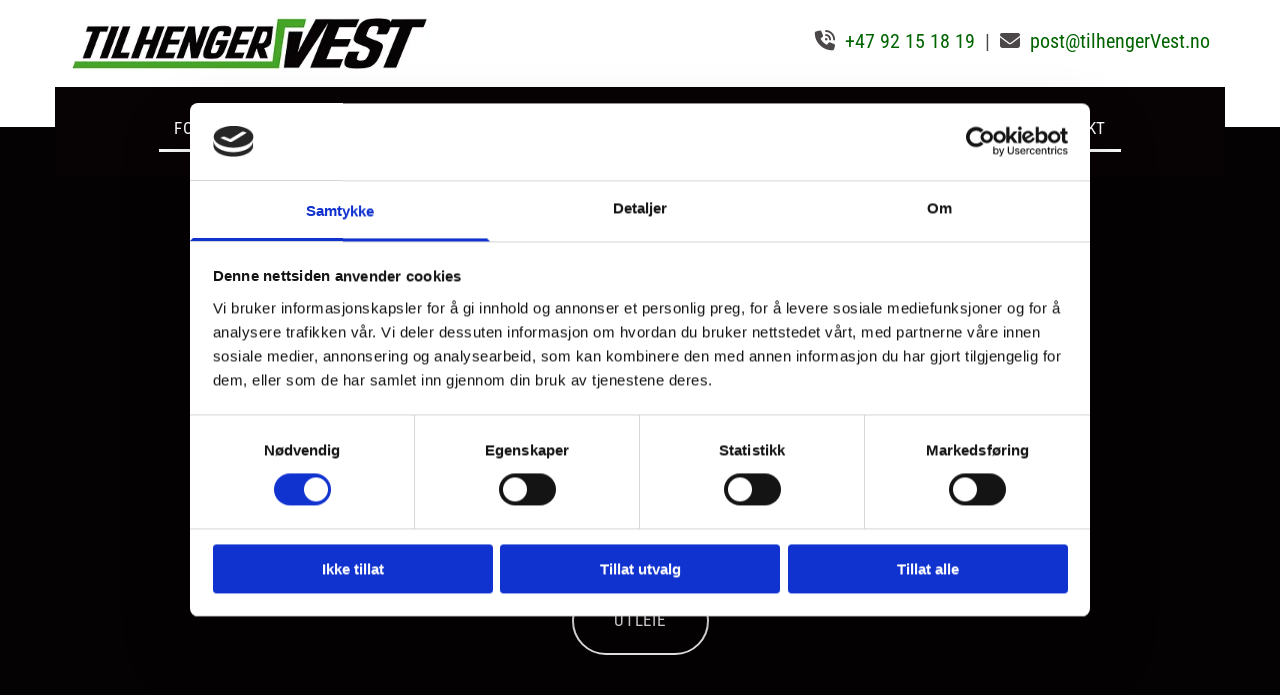

--- FILE ---
content_type: text/html; charset=UTF-8
request_url: https://www.tilhengervest.no/utleie
body_size: 15306
content:
<!DOCTYPE html> <html lang="no" data-currency="NOK" data-lang="no" data-countrycode="nb_NO" data-rHash="b4568df26077653eeadf29596708c94b" dir="auto" data-cookiebot="true"> <head> <meta charset="UTF-8"/> <script>window.addEventListener("CookiebotOnDialogInit",function(){if (Cookiebot.getDomainUrlParam("autoAcceptCookies") === "true")Cookiebot.setOutOfRegion();});</script><script async fetchpriority="high" id="Cookiebot" src="https://consent.cookiebot.com/uc.js" data-cbid="5b94dcec-3020-4d5f-bcdf-26d534274faf" data-blockingmode="auto" data-culture="nb" type="text/javascript"></script><title>Leie av henger | TilhengerVest</title><meta name="keywords" content="TilhengerVest"><meta name="description" content="Har du behov for å leie tilhenger? Hos TilhengerVest kan du leie tilhengere til alle formål. Se vårt utvalg og våre priser på denne siden."><meta property="og:type" content="website"><meta property="og:title" content="Leie av henger | TilhengerVest"><meta property="og:url" content="https://www.tilhengervest.no/utleie"><meta property="og:description" content="Har du behov for å leie tilhenger? Hos TilhengerVest kan du leie tilhengere til alle formål. Se vårt utvalg og våre priser på denne siden."><meta property="og:image" content="https://www.tilhengervest.no/uploads/oAIa92AO/IMG_20211008_122130_3_395.jpg"><link rel='canonical' href='https://www.tilhengervest.no/utleie'/><!-- Cookiebot: Google consent mode v2 defaults --> <script type='text/javascript' data-cookieconsent='ignore'> window.dataLayer = window.dataLayer || []; function gtag(){dataLayer.push(arguments);} gtag('consent', 'default', { 'ad_storage': 'denied', 'analytics_storage': 'denied', 'ad_user_data': 'denied', 'ad_personalization': 'denied', 'functionality_storage': 'denied', 'personalization_storage': 'denied', 'security_storage': 'granted', 'wait_for_update': 500, }); gtag("set", "ads_data_redaction", true); gtag("set", "url_passthrough", false); </script><!-- Mono global site tag (gtag.js) - Google Analytics --> <script async type='text/plain' data-cookieconsent='statistics' src='https://www.googletagmanager.com/gtag/js?id=G-7RXSXDET28'></script> <script type='text/plain' data-cookieconsent='statistics'> window.dataLayer = window.dataLayer || []; function gtag(){dataLayer.push(arguments);} gtag('js', new Date()); gtag('config', 'G-7RXSXDET28', { 'anonymize_ip': true, 'send_page_view': false, 'custom_map': {'dimension1': 'monoSiteId', 'dimension2': 'monoRendering'} }); gtag('event', 'monoAction', { 'monoSiteId': '1310864', 'monoRendering': 'website'}); gtag('event', 'page_view', { 'monoSiteId': '1310864', 'monoRendering': 'website'}); var _mtr = _mtr || []; _mtr.push(['addTracker', function (action) { gtag('event', action, { 'send_to': 'G-7RXSXDET28', 'event_label': 'monoAction', 'monoSiteId': '1310864', 'monoRendering': 'website' }); }]); _mtr.push(['addRawTracker', function() { gtag.apply(gtag,arguments); }]); </script><!-- Custom global site tag (gtag.js) - Google Analytics --> <script async data-cookieconsent='statistics' type='text/plain' src="https://www.googletagmanager.com/gtag/js?id=G-Y53P005Z8G"></script> <script type='text/plain' data-cookieconsent='statistics'> window.dataLayer = window.dataLayer || []; function gtag(){dataLayer.push(arguments);} gtag('js', new Date()); gtag('config', 'G-Y53P005Z8G', { 'anonymize_ip': true, 'send_page_view': false, 'custom_map': {'dimension1': 'monoSiteId', 'dimension2': 'monoRendering'} }); gtag('event', 'monoAction', { 'monoSiteId': '1310864', 'monoRendering': 'website'}); gtag('event', 'page_view', { 'monoSiteId': '1310864', 'monoRendering': 'website'}); var _mtr = _mtr || []; _mtr.push(['addTracker', function (action) { gtag('event', action, { 'send_to': 'G-Y53P005Z8G', 'event_label': 'monoAction', 'monoSiteId': '1310864', 'monoRendering': 'website' }); }]); _mtr.push(['addRawTracker', function() { gtag.apply(gtag,arguments); }]); </script><meta name="viewport" content="width=device-width, initial-scale=1"><link rel='shortcut icon' type='image/x-icon' href='/uploads/VwZNKSw6/favicon.ico'/><link rel="preload" href="https://css-fonts.eu.extra-cdn.com/css?family=Roboto:300,500&display=swap" as="style"><link href="https://css-fonts.eu.extra-cdn.com/css?family=Roboto:300,500&display=swap" rel="stylesheet"><link rel="preload" href="https://site-assets.cdnmns.com/606c02160e78242bde96757ba312f54d/css/external-libs.css?1769614031895" as="style" fetchpriority="high"><link rel="stylesheet" href="https://site-assets.cdnmns.com/606c02160e78242bde96757ba312f54d/css/external-libs.css?1769614031895"><style>article,aside,details,figcaption,figure,footer,header,hgroup,main,nav,section,summary{display:block}audio,canvas,video{display:inline-block}audio:not([controls]){display:none;height:0}[hidden]{display:none}html{font-size:100%;-ms-text-size-adjust:100%;-webkit-text-size-adjust:100%}html,button,input,select,textarea{font-family:inherit}body{margin:0}a:focus{outline-width:thin}a:active,a:hover{outline:0}h1{font-size:2em;margin:0.67em 0}h2{font-size:1.5em;margin:0.83em 0}h3{font-size:1.17em;margin:1em 0}h4{font-size:1em;margin:1.33em 0}h5{font-size:0.83em;margin:1.67em 0}h6{font-size:0.67em;margin:2.33em 0}abbr[title]{border-bottom:1px dotted}b,strong{font-weight:bold}blockquote{margin:1em 40px}dfn{font-style:italic}hr{-moz-box-sizing:content-box;box-sizing:content-box;height:0}mark{background:#ff0;color:#000}p,pre{margin:1em 0}code,kbd,pre,samp{font-family:monospace, serif;_font-family:'courier new', monospace;font-size:1em}pre{white-space:pre;white-space:pre-wrap;word-wrap:break-word}q{quotes:none}q:before,q:after{content:'';content:none}small{font-size:80%}sub,sup{font-size:75%;line-height:0;position:relative;vertical-align:baseline}sup{top:-0.5em}sub{bottom:-0.25em}dl,menu,ol,ul{margin:1em 0}dd{margin:0 0 0 40px}menu,ol,ul{padding:0 0 0 40px}nav ul,nav ol{list-style:none;list-style-image:none}img{-ms-interpolation-mode:bicubic}svg:not(:root){overflow:hidden}figure{margin:0}form{margin:0}fieldset{border:1px solid #c0c0c0;margin:0 2px;padding:0.35em 0.625em 0.75em}legend{border:0;padding:0;white-space:normal;*margin-left:-7px}button,input,select,textarea{font-size:100%;margin:0;vertical-align:baseline;*vertical-align:middle}button,input{line-height:normal}[type="submit"]{background-color:transparent}button,select{text-transform:none}button,html input[type="button"],input[type="reset"],input[type="submit"]{-webkit-appearance:button;cursor:pointer;*overflow:visible}button[disabled],html input[disabled]{cursor:default}input[type="checkbox"],input[type="radio"]{box-sizing:border-box;padding:0;*height:13px;*width:13px}input[type="search"]{-webkit-appearance:textfield;-moz-box-sizing:content-box;-webkit-box-sizing:content-box;box-sizing:content-box}input[type="search"]::-webkit-search-cancel-button,input[type="search"]::-webkit-search-decoration{-webkit-appearance:none}button::-moz-focus-inner,input::-moz-focus-inner{border:0;padding:0}textarea{overflow:auto;vertical-align:top}table{border-collapse:collapse;border-spacing:0}*,:before,:after{-webkit-box-sizing:border-box;-moz-box-sizing:border-box;box-sizing:border-box}@font-face{font-family:'FontAwesome';src:url("https://site-assets.cdnmns.com/606c02160e78242bde96757ba312f54d/css/fonts/fa-brands-400.woff2") format("woff2"),url("https://site-assets.cdnmns.com/606c02160e78242bde96757ba312f54d/css/fonts/fa-regular-400.woff2") format("woff2"),url("https://site-assets.cdnmns.com/606c02160e78242bde96757ba312f54d/css/fonts/fa-solid-900.woff2") format("woff2"),url("https://site-assets.cdnmns.com/606c02160e78242bde96757ba312f54d/css/fonts/fa-v4compatibility.woff2") format("woff2"),url("https://site-assets.cdnmns.com/606c02160e78242bde96757ba312f54d/css/fonts/fa-brands-400.ttf") format("truetype"),url("https://site-assets.cdnmns.com/606c02160e78242bde96757ba312f54d/css/fonts/fa-regular-400.ttf") format("truetype"),url("https://site-assets.cdnmns.com/606c02160e78242bde96757ba312f54d/css/fonts/fa-solid-900.ttf") format("truetype"),url("https://site-assets.cdnmns.com/606c02160e78242bde96757ba312f54d/css/fonts/fa-v4compatibility.ttf") format("truetype");font-weight:normal;font-style:normal;font-display:swap}@font-face{font-family:'FontAwesome';src:url("https://site-assets.cdnmns.com/606c02160e78242bde96757ba312f54d/css/fonts/fa-brands-400.woff2") format("woff2"),url("https://site-assets.cdnmns.com/606c02160e78242bde96757ba312f54d/css/fonts/fa-regular-400.woff2") format("woff2"),url("https://site-assets.cdnmns.com/606c02160e78242bde96757ba312f54d/css/fonts/fa-solid-900.woff2") format("woff2"),url("https://site-assets.cdnmns.com/606c02160e78242bde96757ba312f54d/css/fonts/fa-v4compatibility.woff2") format("woff2"),url("https://site-assets.cdnmns.com/606c02160e78242bde96757ba312f54d/css/fonts/fa-brands-400.ttf") format("truetype"),url("https://site-assets.cdnmns.com/606c02160e78242bde96757ba312f54d/css/fonts/fa-regular-400.ttf") format("truetype"),url("https://site-assets.cdnmns.com/606c02160e78242bde96757ba312f54d/css/fonts/fa-solid-900.ttf") format("truetype"),url("https://site-assets.cdnmns.com/606c02160e78242bde96757ba312f54d/css/fonts/fa-v4compatibility.ttf") format("truetype");font-weight:normal;font-style:normal;font-display:swap}header[data-underheaderrow]{position:absolute;left:0;right:0;z-index:5}header.headerFixed{position:fixed;top:0;z-index:5}header#shrunkImage{max-width:100%}header#shrunkImage>div.row{padding-top:8px;padding-bottom:8px}header.shrinking img,header.shrinking>div.row{transition:all 0.3s ease}.row{position:relative;width:100%}.row[data-attr-hide]{display:none}.rowGroup{width:100%;white-space:nowrap;overflow:hidden;display:-ms-flexbox;display:-webkit-flex;display:flex}.rowGroup.rowGroupFixed{width:1170px;margin:0 auto}.rowGroup.rowGroupFixed .row .container-fixed{width:100%}.rowGroup .row{vertical-align:top;white-space:normal;min-width:100%;min-height:100%}.rowGroup .row:last-child{margin-right:0}.no-flexbox .rowGroup .row{display:inline-block}.container{display:-ms-flexbox;display:-webkit-flex;display:flex;-webkit-flex-direction:row;-moz-flex-direction:row;-ms-flex-direction:row;flex-direction:row;-webkit-flex-wrap:wrap;-moz-flex-wrap:wrap;-ms-flex-wrap:wrap;flex-wrap:wrap}.no-flexbox .container{display:block}.no-flexbox .container:before,.no-flexbox .container:after{display:table;content:" "}.no-flexbox .container:after{clear:both}.container-fluid{width:100%}.container-fixed{width:100%}@media only screen and (min-width: 1200px){.container-fixed{max-width:1170px;margin:0 auto}.rowGroup.fullScreenRow .row{min-height:100vh;display:flex}.rowGroup.fullScreenRow.verticalAlignRowTop .row{align-items:flex-start}.rowGroup.fullScreenRow.verticalAlignRowCenter .row{align-items:center}.rowGroup.fullScreenRow.verticalAlignRowBottom .row{align-items:flex-end}.rowGroup .row{height:auto}.row.fullScreenRow{min-height:100vh;display:flex}.row.fullScreenRow.verticalAlignRowTop{align-items:flex-start !important}.row.fullScreenRow.verticalAlignRowCenter{align-items:center !important}.row.fullScreenRow.verticalAlignRowBottom{align-items:flex-end !important}}.container-fixed .container{width:100%}body .designRow{padding:0;margin:0;background-color:transparent}body .designRow>.container>.col{padding:0;margin:0}body.engagementPreviewBody{background-color:#EAEAEA}body.engagementPreviewBody .designRow{display:none}.col{position:relative;padding-left:15px;padding-right:15px}.no-flexbox .col{float:left;display:block}.col:after{content:"";visibility:hidden;display:block;height:0;clear:both}.col.flexCol{display:-ms-flexbox;display:flex;-webkit-flex-direction:column;-moz-flex-direction:column;-ms-flex-direction:column;flex-direction:column}[data-hideheader] header{margin-top:-99999px;position:absolute}[data-hidefooter] footer{margin-top:-99999px;position:absolute}.col-sm-12{width:100%}.col-sm-11{width:91.66667%}.col-sm-10{width:83.33333%}.col-sm-9{width:75%}.col-sm-8{width:66.66667%}.col-sm-7{width:58.33333%}.col-sm-6{width:50%}.col-sm-5{width:41.66667%}.col-sm-4{width:33.33333%}.col-sm-3{width:25%}.col-sm-2{width:16.66667%}.col-sm-1{width:8.33333%}@media only screen and (min-width: 768px){.col-md-12{width:100%}.col-md-11{width:91.66667%}.col-md-10{width:83.33333%}.col-md-9{width:75%}.col-md-8{width:66.66667%}.col-md-7{width:58.33333%}.col-md-6{width:50%}.col-md-5{width:41.66667%}.col-md-4{width:33.33333%}.col-md-3{width:25%}.col-md-2{width:16.66667%}.col-md-1{width:8.33333%}}@media only screen and (min-width: 1200px){.col-lg-12{width:100%}.col-lg-11{width:91.66667%}.col-lg-10{width:83.33333%}.col-lg-9{width:75%}.col-lg-8{width:66.66667%}.col-lg-7{width:58.33333%}.col-lg-6{width:50%}.col-lg-5{width:41.66667%}.col-lg-4{width:33.33333%}.col-lg-3{width:25%}.col-lg-2{width:16.66667%}.col-lg-1{width:8.33333%}}.clear:after,.clear:before{display:table;content:'';flex-basis:0;order:1}.clear:after{clear:both}.lt-ie8 .clear{zoom:1}.hide-overflow{overflow:hidden}.hide-visibility{opacity:0;visibility:hidden}.hidden{display:none !important}.hiddenBG{background-image:none !important}@media only screen and (min-width: 0px) and (max-width: 767px){.hidden-sm{display:none !important}}@media only screen and (min-width: 768px) and (max-width: 1199px){.hidden-md{display:none !important}}@media only screen and (min-width: 1200px){.hidden-lg{display:none !important}}.text-left{text-align:left}.text-center{text-align:center}.text-right{text-align:right}.margin-bottom{margin-bottom:20px}.no-lat-padding{padding-left:0px;padding-right:0px}.no-left-padding{padding-left:0px}.no-right-padding{padding-right:0px}nav .closeBtn{color:#FFF}nav a{display:block}nav a:focus,nav a:focus+.dropIco{position:relative;z-index:1}nav .dropIco{border:none;background:transparent;top:0}nav .dropIco:hover{cursor:pointer}nav .navIcon{vertical-align:middle}@media only screen and (min-width: 768px){nav:before{color:#FFF;font-size:40px;line-height:1em}[data-enablefocusindication] nav:not(.opened-menu) ul li.hasChildren{display:inline-flex}[data-enablefocusindication] nav:not(.opened-menu) ul li.hasChildren ul[id^="navUl"]{overflow:visible}[data-enablefocusindication] nav:not(.opened-menu) ul li.hasChildren ul li.hasChildren{display:block}[data-enablefocusindication] nav:not(.opened-menu) ul li a.dropIco{margin:0 !important;padding:0 !important}nav ul{margin:0;padding:0;position:relative}[data-enablefocusindication] nav ul:not(.navContainer) li.showChildren a.dropIco{position:absolute;top:50%;left:calc(100% - $caretSize)}[data-enablefocusindication] nav ul:not(.navContainer) li.showChildren>ul{opacity:1;transition:0.5s ease-in-out;max-height:1500px}[data-enablefocusindication] nav ul li a.dropIco{background-color:transparent !important;position:absolute;display:inline-block;min-width:10px;height:100%}[data-enablefocusindication] nav ul li a.dropIco:after{display:none}[data-enablefocusindication] nav ul li.hasChildren>ul>li.hasChildren a.dropIco{position:absolute;display:inline-block;top:calc(50% - 5px);right:10px;left:unset;width:10px;height:10px}[data-enablefocusindication] nav ul li.hasChildren>ul>li.hasChildren a.dropIco:after{content:"";font-family:"FontAwesome"}nav ul li{list-style:none;display:inline-block;text-align:left;position:relative}nav ul li a{display:inline-block}nav ul li a:after{content:"";font-family:"FontAwesome";font-size:0.8em;line-height:0.8em;width:10px}nav ul li a:only-child:after{display:none}nav ul li a.dropIco{display:none}nav ul li:hover>ul,nav ul li.hover>ul{display:block;opacity:1;visibility:visible}nav ul>li:focus{z-index:999}nav ul .closeBtn{display:none}nav>ul ul{display:block;opacity:0;visibility:hidden;position:absolute;left:auto;top:100%;margin-top:0;z-index:5;width:auto}nav>ul ul.left{right:100%;left:unset}nav>ul ul.firstSubmenuLeft{right:0}footer nav>ul ul{top:auto;bottom:100%}nav>ul ul .naviLeft li{text-align:end}nav>ul ul li{float:none;display:block;margin-left:0;min-width:220px;position:relative}nav>ul ul li a:after{content:"";position:absolute;right:10px;top:50%;-webkit-transform:translate(0, -50%);-moz-transform:translate(0, -50%);-o-transform:translate(0, -50%);-ms-transform:translate(0, -50%);transform:translate(0, -50%)}nav>ul ul li a.naviLeft+.dropIco{left:10px !important}nav>ul ul li a.naviLeft:after{content:"";position:absolute;left:10px;right:unset;top:50%;-webkit-transform:translate(0, -50%);-moz-transform:translate(0, -50%);-o-transform:translate(0, -50%);-ms-transform:translate(0, -50%);transform:translate(0, -50%)}nav>ul ul a{white-space:normal;display:block}nav>ul ul ul{left:100%;top:0px}}@media (min-width: 768px) and (max-width: 1199px){nav[data-settings*="verticalNav-md=true"]:before{cursor:pointer;content:"";font-family:"FontAwesome"}nav[data-settings*="verticalNav-md=true"] ul{margin:0;padding:0;visibility:visible}nav[data-settings*="verticalNav-md=true"] ul li{text-align:left !important;position:relative;display:block;width:100%}nav[data-settings*="verticalNav-md=true"] ul li.hasChildren>ul>li.hasChildren a.dropIco{height:unset}nav[data-settings*="verticalNav-md=true"] ul li.hasChildren a.dropIco{position:absolute;display:inline-block;margin-top:0 !important;margin-bottom:0 !important;right:0;height:unset}nav[data-settings*="verticalNav-md=true"] ul li.hasChildren a.dropIco:before{content:"";font-family:"FontAwesome"}nav[data-settings*="verticalNav-md=true"] ul li.hasChildren a.dropIco:after{content:'' !important;display:block;position:absolute;margin:0;width:40px;height:40px;top:50%;left:50%;background:transparent;-webkit-transform:translate(-50%, -50%);-moz-transform:translate(-50%, -50%);-o-transform:translate(-50%, -50%);-ms-transform:translate(-50%, -50%);transform:translate(-50%, -50%);z-index:2}nav[data-settings*="verticalNav-md=true"] ul li.hasChildren.showChildren>.dropIco:before{content:""}nav[data-settings*="verticalNav-md=true"] ul li.hasChildren>ul>li.hasChildren a.dropIco{right:1em;top:0 !important;left:unset !important}nav[data-settings*="verticalNav-md=true"] ul a{text-decoration:none;display:block;line-height:1}nav[data-settings*="verticalNav-md=true"] ul a:after{display:none}nav[data-settings*="verticalNav-md=true"] ul a.dropIco[aria-expanded=true] ~ ul{overflow:visible}nav[data-settings*="verticalNav-md=true"] ul a:focus,nav[data-settings*="verticalNav-md=true"] ul a:focus ~ .dropIco{z-index:6}nav[data-settings*="verticalNav-md=true"]>ul{position:fixed;top:0;right:100%;width:20%;height:100%;z-index:99999;background:rgba(0,0,0,0.9);padding-top:50px;overflow-y:scroll}nav[data-settings*="verticalNav-md=true"]>ul ul{max-height:0;margin-left:10px;transition:0.5s cubic-bezier(0, 1, 0.5, 1);overflow:hidden;display:block;position:relative;top:auto;left:auto;right:unset}nav[data-settings*="verticalNav-md=true"]>ul .hasChildren.showChildren>ul{opacity:1;transition:0.5s ease-in-out;max-height:1500px}nav[data-settings*="verticalNav-md=true"]>ul .closeBtn{position:absolute;top:10px;right:10px;font-size:2em;display:inline;width:auto;padding:0.2em}nav[data-settings*="verticalNav-md=true"]>ul .closeBtn:before{content:"×";font-family:"FontAwesome"}nav[data-settings*="verticalNav-md=true"][data-settings*="direction=right"]>ul{right:auto;left:100%}nav[data-settings*="verticalNav-md=true"]>ul{width:50%}}@media (min-width: 1200px){nav[data-settings*="verticalNav-lg=true"]:before{cursor:pointer;content:"";font-family:"FontAwesome"}nav[data-settings*="verticalNav-lg=true"] ul{margin:0;padding:0;visibility:visible}nav[data-settings*="verticalNav-lg=true"] ul li{text-align:left !important;position:relative;display:block;width:100%}nav[data-settings*="verticalNav-lg=true"] ul li.hasChildren>ul>li.hasChildren a.dropIco{height:unset}nav[data-settings*="verticalNav-lg=true"] ul li.hasChildren a.dropIco{position:absolute;display:inline-block;margin-top:0 !important;margin-bottom:0 !important;right:0;height:unset}nav[data-settings*="verticalNav-lg=true"] ul li.hasChildren a.dropIco:before{content:"";font-family:"FontAwesome"}nav[data-settings*="verticalNav-lg=true"] ul li.hasChildren a.dropIco:after{content:'' !important;display:block;position:absolute;margin:0;width:40px;height:40px;top:50%;left:50%;background:transparent;-webkit-transform:translate(-50%, -50%);-moz-transform:translate(-50%, -50%);-o-transform:translate(-50%, -50%);-ms-transform:translate(-50%, -50%);transform:translate(-50%, -50%);z-index:2}nav[data-settings*="verticalNav-lg=true"] ul li.hasChildren.showChildren>.dropIco:before{content:""}nav[data-settings*="verticalNav-lg=true"] ul li.hasChildren>ul>li.hasChildren a.dropIco{right:1em;top:0 !important;left:unset !important}nav[data-settings*="verticalNav-lg=true"] ul a{text-decoration:none;display:block;line-height:1}nav[data-settings*="verticalNav-lg=true"] ul a:after{display:none}nav[data-settings*="verticalNav-lg=true"] ul a.dropIco[aria-expanded=true] ~ ul{overflow:visible}nav[data-settings*="verticalNav-lg=true"] ul a:focus,nav[data-settings*="verticalNav-lg=true"] ul a:focus ~ .dropIco{z-index:6}nav[data-settings*="verticalNav-lg=true"]>ul{position:fixed;top:0;right:100%;width:20%;height:100%;z-index:99999;background:rgba(0,0,0,0.9);padding-top:50px;overflow-y:scroll}nav[data-settings*="verticalNav-lg=true"]>ul ul{max-height:0;margin-left:10px;transition:0.5s cubic-bezier(0, 1, 0.5, 1);overflow:hidden;display:block;position:relative;top:auto;left:auto;right:unset}nav[data-settings*="verticalNav-lg=true"]>ul .hasChildren.showChildren>ul{opacity:1;transition:0.5s ease-in-out;max-height:1500px}nav[data-settings*="verticalNav-lg=true"]>ul .closeBtn{position:absolute;top:10px;right:10px;font-size:2em;display:inline;width:auto;padding:0.2em}nav[data-settings*="verticalNav-lg=true"]>ul .closeBtn:before{content:"×";font-family:"FontAwesome"}nav[data-settings*="verticalNav-lg=true"][data-settings*="direction=right"]>ul{right:auto;left:100%}}nav[data-settings*="vertical=true"]:before{cursor:pointer;content:"";font-family:"FontAwesome"}nav[data-settings*="vertical=true"] ul{margin:0;padding:0;visibility:visible}nav[data-settings*="vertical=true"] ul li{text-align:left !important;position:relative;display:block;width:100%}nav[data-settings*="vertical=true"] ul li.hasChildren>ul>li.hasChildren a.dropIco{height:unset}nav[data-settings*="vertical=true"] ul li.hasChildren a.dropIco{position:absolute;display:inline-block;margin-top:0 !important;margin-bottom:0 !important;right:0;height:unset}nav[data-settings*="vertical=true"] ul li.hasChildren a.dropIco:before{content:"";font-family:"FontAwesome"}nav[data-settings*="vertical=true"] ul li.hasChildren a.dropIco:after{content:'' !important;display:block;position:absolute;margin:0;width:40px;height:40px;top:50%;left:50%;background:transparent;-webkit-transform:translate(-50%, -50%);-moz-transform:translate(-50%, -50%);-o-transform:translate(-50%, -50%);-ms-transform:translate(-50%, -50%);transform:translate(-50%, -50%);z-index:2}nav[data-settings*="vertical=true"] ul li.hasChildren.showChildren>.dropIco:before{content:""}nav[data-settings*="vertical=true"] ul li.hasChildren>ul>li.hasChildren a.dropIco{right:1em;top:0 !important;left:unset !important}nav[data-settings*="vertical=true"] ul a{text-decoration:none;display:block;line-height:1}nav[data-settings*="vertical=true"] ul a:after{display:none}nav[data-settings*="vertical=true"] ul a.dropIco[aria-expanded=true] ~ ul{overflow:visible}nav[data-settings*="vertical=true"] ul a:focus,nav[data-settings*="vertical=true"] ul a:focus ~ .dropIco{z-index:6}nav[data-settings*="vertical=true"]>ul{position:fixed;top:0;right:100%;width:20%;height:100%;z-index:99999;background:rgba(0,0,0,0.9);padding-top:50px;overflow-y:scroll}nav[data-settings*="vertical=true"]>ul ul{max-height:0;margin-left:10px;transition:0.5s cubic-bezier(0, 1, 0.5, 1);overflow:hidden;display:block;position:relative;top:auto;left:auto;right:unset}nav[data-settings*="vertical=true"]>ul .hasChildren.showChildren>ul{opacity:1;transition:0.5s ease-in-out;max-height:1500px}nav[data-settings*="vertical=true"]>ul .closeBtn{position:absolute;top:10px;right:10px;font-size:2em;display:inline;width:auto;padding:0.2em}nav[data-settings*="vertical=true"]>ul .closeBtn:before{content:"×";font-family:"FontAwesome"}nav[data-settings*="vertical=true"][data-settings*="direction=right"]>ul{right:auto;left:100%}@media only screen and (max-width: 767px){nav:not(.horizontal-menu--mobile):before,nav[data-settings*="vertical=true"]:not(.horizontal-menu--mobile):before{content:"";cursor:pointer;font-family:"FontAwesome";padding:10px;line-height:1em}nav:not(.horizontal-menu--mobile) ul,nav[data-settings*="vertical=true"]:not(.horizontal-menu--mobile) ul{margin:0;padding:0}nav:not(.horizontal-menu--mobile) ul li,nav[data-settings*="vertical=true"]:not(.horizontal-menu--mobile) ul li{text-align:left !important;position:relative}nav:not(.horizontal-menu--mobile) ul li.hasChildren .dropIco,nav[data-settings*="vertical=true"]:not(.horizontal-menu--mobile) ul li.hasChildren .dropIco{position:absolute;right:1em;padding-left:15px;padding-right:15px;margin-top:0 !important;margin-bottom:0 !important}nav:not(.horizontal-menu--mobile) ul li.hasChildren .dropIco:before,nav[data-settings*="vertical=true"]:not(.horizontal-menu--mobile) ul li.hasChildren .dropIco:before{content:"";font-family:"FontAwesome"}nav:not(.horizontal-menu--mobile) ul li.hasChildren .dropIco:after,nav[data-settings*="vertical=true"]:not(.horizontal-menu--mobile) ul li.hasChildren .dropIco:after{display:none}nav:not(.horizontal-menu--mobile) ul li.hasChildren.showChildren>.dropIco:before,nav[data-settings*="vertical=true"]:not(.horizontal-menu--mobile) ul li.hasChildren.showChildren>.dropIco:before{content:""}nav:not(.horizontal-menu--mobile) ul li.active>a,nav[data-settings*="vertical=true"]:not(.horizontal-menu--mobile) ul li.active>a{font-weight:600}nav:not(.horizontal-menu--mobile) ul a,nav[data-settings*="vertical=true"]:not(.horizontal-menu--mobile) ul a{text-decoration:none;line-height:1}nav:not(.horizontal-menu--mobile) ul a.dropIco[aria-expanded=true] ~ ul,nav[data-settings*="vertical=true"]:not(.horizontal-menu--mobile) ul a.dropIco[aria-expanded=true] ~ ul{overflow:visible}nav:not(.horizontal-menu--mobile) ul a:focus,nav:not(.horizontal-menu--mobile) ul a:focus ~ .dropIco,nav[data-settings*="vertical=true"]:not(.horizontal-menu--mobile) ul a:focus,nav[data-settings*="vertical=true"]:not(.horizontal-menu--mobile) ul a:focus ~ .dropIco{z-index:6}nav:not(.horizontal-menu--mobile)>ul,nav[data-settings*="vertical=true"]:not(.horizontal-menu--mobile)>ul{position:fixed;right:100%;top:0;width:100%;height:100%;z-index:99999;background:rgba(0,0,0,0.9);padding:50px 0 0 20px;overflow-y:scroll}nav:not(.horizontal-menu--mobile)>ul ul,nav[data-settings*="vertical=true"]:not(.horizontal-menu--mobile)>ul ul{max-height:0;margin-left:10px;transition:0.5s cubic-bezier(0, 1, 0.5, 1);overflow:hidden}nav:not(.horizontal-menu--mobile)>ul ul li a,nav[data-settings*="vertical=true"]:not(.horizontal-menu--mobile)>ul ul li a{line-height:1}nav:not(.horizontal-menu--mobile)>ul .hasChildren.showChildren>ul,nav[data-settings*="vertical=true"]:not(.horizontal-menu--mobile)>ul .hasChildren.showChildren>ul{opacity:1;transition:0.5s ease-in-out;max-height:1500px}nav:not(.horizontal-menu--mobile)>ul .closeBtn,nav[data-settings*="vertical=true"]:not(.horizontal-menu--mobile)>ul .closeBtn{position:absolute;top:19px;right:21px;font-size:2em;display:inline;z-index:1;padding:0.2em}nav:not(.horizontal-menu--mobile)>ul .closeBtn:before,nav[data-settings*="vertical=true"]:not(.horizontal-menu--mobile)>ul .closeBtn:before{content:"×";font-family:"FontAwesome"}nav:not(.horizontal-menu--mobile)[data-settings*="direction=right"]>ul,nav[data-settings*="vertical=true"]:not(.horizontal-menu--mobile)[data-settings*="direction=right"]>ul{left:100%;right:auto}}.locale ul{margin:0;padding:0;display:inline-block;white-space:nowrap;position:relative;z-index:2}.locale ul a{text-decoration:none}.locale ul li{display:none;list-style:none;position:absolute;width:100%}.locale ul li a:before{content:"";font-family:"FontAwesome";font-size:0.8em;margin-right:5px;display:none;vertical-align:bottom}.locale ul li.active{display:block;position:static}.locale ul li.active a:before{display:inline-block}.locale ul li.active:only-child a:before{display:none}.locale ul:hover{z-index:11}.locale ul:hover li{display:block}.locale .locale_touch li:not(.active){display:block}body.noScroll{overflow:hidden;position:fixed}body.safariNoScroll{overflow:hidden}.form input[type="checkbox"]+label{display:inline-block;margin-left:10px;cursor:pointer}.form input[type="checkbox"]+label:before{display:inline-block;vertical-align:middle;left:0;width:1.8em;height:1.8em;font-family:'FontAwesome';font-size:0.8em;text-align:center;line-height:1.7em;margin-right:0.5em;content:'';color:#333;background:#FFF;border:1px solid #ccc;letter-spacing:normal;font-style:normal}.form input[type="checkbox"]:focus+label:before{-webkit-box-shadow:box-shadow(0 0 1px 0.01em #3b99fc);-moz-box-shadow:box-shadow(0 0 1px 0.01em #3b99fc);box-shadow:box-shadow(0 0 1px 0.01em #3b99fc)}.form input[type="checkbox"]:checked+label:before{content:'\f00c'}.image{max-width:100%;height:auto}.row.brandfooter .col{display:block}.row.brandfooter .brandLogoContainer{text-align:right}.row.brandfooter .brandLogoContainer .footerlogo{vertical-align:middle}.row.brandfooter .brandLogoContainer .brandText{display:inline-block;vertical-align:middle}.row.brandfooter .brandTextAlternativeContainer{display:flex;align-items:center;padding-top:6px}.row.brandfooter .brandTextAlternativeContainer a{color:inherit !important}.row.brandfooter .brandTextContainer{width:inherit}.row.brandfooter .brandTextContainer .footerText{color:black}.row.brandfooter .logoOpacity{opacity:66%;width:100px}@media only screen and (max-width: 768px){.row.brandfooter .brandLogoContainer,.row.brandfooter .brandTextContainer{text-align:center}}.row.brandfooter.noPadding{height:40px;display:table;padding:0}.row.brandfooter.noPadding img,.row.brandfooter.noPadding span{display:table-cell;vertical-align:middle}.row.brandfooter.noPadding img.brandingText,.row.brandfooter.noPadding span.brandingText{padding-left:5px}.row.brandfooter .brandedInnerRow{padding:0}.row.brandfooter .brandedTopColumn{margin-bottom:25px}.row.brandheader{z-index:1;box-shadow:0px 0px 5px rgba(0,0,0,0.1)}.row.brandheader .col{display:block;padding-bottom:0}.row.brandheader.noPadding{height:56px;display:flex;justify-content:center;align-items:center;padding:0}.row.brandheader.noPadding .wrapper{display:flex;justify-content:center;align-items:center}.row.brandheader.noPadding .wrapper .brandingLogo{margin-right:24px;padding-right:24px;border-right:1px solid #ECEDEE}.row.brandheader.noPadding .wrapper .brandingLogo img{height:32px}.row.brandheader.noPadding .wrapper .brandingLink{font-size:13px}@media only screen and (max-width: 375px){.row.brandheader .col{display:flex;justify-content:center;align-items:center;padding-bottom:0}.row.brandheader.noPadding{height:100px}.row.brandheader.noPadding .wrapper{flex-wrap:wrap;padding:0 10px 7px 10px}.row.brandheader.noPadding .wrapper .brandingLogo{border-right:none;margin-right:0;padding-right:5px;padding-left:5px}}@media only screen and (min-width: 376px) and (max-width: 426px){.row.brandheader .col{display:flex;justify-content:center;align-items:center;padding-bottom:0}.row.brandheader.noPadding{height:88px}.row.brandheader.noPadding .wrapper{flex-wrap:wrap;padding:0 30px 7px 30px}.row.brandheader.noPadding .wrapper .brandingLogo{border-right:none;margin-right:0;padding-right:5px;padding-left:5px}}@media only screen and (min-width: 427px) and (max-width: 1024px){.row.brandheader .col{display:flex;justify-content:center;align-items:center;padding-bottom:0}.row.brandheader.noPadding .wrapper{flex-wrap:wrap}}.infobar-wrapper{position:fixed;top:0;left:0;display:block;z-index:20;width:100vw;padding:32px;background:rgba(27,27,27,0.95);font-size:13px}.infobar-wrapper .infobar{font-family:'Roboto';width:100vw;text-align:left;display:flex;flex-direction:column;justify-content:center;height:100%}.infobar-wrapper .infobar a{color:#fff}.infobar-wrapper .infobar p{color:#fff;text-align:left;line-height:18px}.infobar-wrapper .infobar .cookie-row{width:calc(100% - 64px);padding:0}.infobar-wrapper .infobar .cookie-row.cookie-row-text{overflow:auto}.infobar-wrapper .infobar h1.cookie-headline,.infobar-wrapper .infobar h4.cookie-headline{color:#fff;font-size:18px;font-weight:500;margin-bottom:8px}.infobar-wrapper .infobar h1.cookie-headline.push-top,.infobar-wrapper .infobar h4.cookie-headline.push-top{margin-top:24px}.infobar-wrapper .infobar p.cookie-description{text-align:left;line-height:1.36;font-size:14px;font-weight:300;max-width:1040px;width:100%;margin-bottom:16px}.infobar-wrapper .infobar p.cookie-readmore{font-size:14px;text-align:left;padding-bottom:12px}.infobar-wrapper .infobar .cookie-checkboxes{width:50%;min-height:47px;padding:16px 0;float:left}.infobar-wrapper .infobar .cookie-checkboxes label{color:#fff;font-size:16px;font-weight:300;margin-right:16px}.infobar-wrapper .infobar .cookie-checkboxes label input{margin-right:8px}.infobar-wrapper .infobar .cookie-buttons{font-weight:500;width:50%;min-height:47px;float:left;text-align:right}.infobar-wrapper .infobar .cookie-buttons a{cursor:pointer}.infobar-wrapper[data-settings*="bottom"]{bottom:0;top:inherit}@media only screen and (max-width: 1199px){.infobar-wrapper .infobar{width:100%}}.infobar-wrapper .infobar-close{position:absolute;top:15px;right:20px;font-size:25px;color:#FFF}.infobar-wrapper a#revoke-consent{font-size:13px;padding:13px 24px;border:1px solid #fff;background:#fff;color:#181818;-webkit-border-radius:3px;-moz-border-radius:3px;-o-border-radius:3px;border-radius:3px}.infobar-wrapper a#infobar-acceptCookiesBtn{display:inline-block;font-size:13px;padding:13px 24px;border:1px solid #fff;background:#fff;color:#181818;-webkit-border-radius:3px;-moz-border-radius:3px;-o-border-radius:3px;border-radius:3px}.infobar-wrapper a#infobar-acceptSelectedCookiesBtn{display:inline-block;font-size:13px;padding:13px 24px;border:1px solid #fff;margin-right:16px;-webkit-border-radius:3px;-moz-border-radius:3px;-o-border-radius:3px;border-radius:3px}.infobar-wrapper a#infobar-donottrack{font-size:13px;padding:13px 24px;border:1px solid #fff;background:#fff;color:#181818;margin-left:18px;float:right;-webkit-border-radius:3px;-moz-border-radius:3px;-o-border-radius:3px;border-radius:3px}@media only screen and (max-width: 992px){.infobar-wrapper{height:100%;overflow:scroll}.infobar-wrapper .infobar .cookie-row{width:100%}.infobar-wrapper .infobar .cookie-checkboxes{float:none;width:100%}.infobar-wrapper .infobar .cookie-checkboxes label{display:block}.infobar-wrapper .infobar .cookie-checkboxes label:first-of-type{margin-bottom:16px}.infobar-wrapper .infobar .cookie-buttons{float:none;width:100%;text-align:left}}.optout-button{position:fixed;bottom:0px;left:2%;z-index:5;width:100px;height:50px;background-color:rgba(163,163,163,0.4);color:white}.rowGroup .row.normalizeSize,.imagelist .slide.normalizeSize,.gallery .slide.normalizeSize,.catalog .slide.normalizeSize,.blog .slide.normalizeSize{opacity:0;padding-left:0;padding-right:0;min-width:0;max-width:0;max-height:0;border:0}@media only screen and (max-width: 768px){.rowGroup .row.normalizeSize,.imagelist .slide.normalizeSize,.gallery .slide.normalizeSize,.catalog .slide.normalizeSize,.blog .slide.normalizeSize{padding-left:0;padding-right:0;min-width:0;max-width:0;border:0}}.osmap .osmap-container,.osmap .map-container{z-index:0}.singleProduct .shopQuantity{float:left;display:inline-block;padding:5px 0}.singleProduct .shopQuantity .description{margin-right:5px}.singleProduct .shopQuantity .decreaseQuantity,.singleProduct .shopQuantity .increaseQuantity{cursor:pointer;width:20px;padding:0 10px;-moz-user-select:-moz-none;-khtml-user-select:none;-webkit-user-select:none;user-select:none}.singleProduct .shopQuantity .decreaseQuantity.outOfStock,.singleProduct .shopQuantity .increaseQuantity.outOfStock{color:#333333;cursor:auto}.singleProduct .shopQuantity .quantity{width:40px;display:inline-block;text-align:center}.cart .prodDetails>span{overflow:visible}.cart .prodDetails .prodQuant,.cart .prodDetails .prodQuantity,.cart .prodDetails .prodPrice{display:inline-block}.cart .prodDetails .prodQuant{padding-right:10px}.cart .prodDetails input.prodQuantity{width:20px;text-align:center;border-radius:3px}.cart .prodDetails .prodPrice{float:right;line-height:2.2em}.cart .prodRemove{padding-top:1em}.checkout .products .product-row .qty{width:auto} </style><!--[if IE 8]><link rel="stylesheet" href="https://site-assets.cdnmns.com/606c02160e78242bde96757ba312f54d/css/grids.css?1769614031895"><!endif]--><style>.h-captcha{display:table;margin-bottom:10px}.hcaptcha-badge{background-color:#fafafa;z-index:2;width:280px;border-radius:4px;border:1px solid #b2bdcc;position:fixed;bottom:70px}.hcaptcha-badge.hide{visibility:hidden}.hcaptcha-badge.bottomleft{left:-210px;display:flex;flex-direction:row-reverse}.hcaptcha-badge.bottomleft .hcaptcha-badge-logo-wrapper{padding:5px 10px 0px 10px;display:flex;align-items:center;flex-direction:column}.hcaptcha-badge.bottomleft .hcaptcha-badge-logo-wrapper .hcaptcha-badge-logo{width:50px;height:50px;background-image:url("https://site-assets.cdnmns.com/606c02160e78242bde96757ba312f54d/css/img/hcaptcha-badge.svg");background-size:cover}.hcaptcha-badge.bottomleft .hcaptcha-badge-logo-wrapper .hcaptcha-badge-text{font-size:10px;font-weight:600}.hcaptcha-badge.bottomleft .hcaptcha-badge-legal{display:block;margin:auto;line-height:18px;font-size:10px;min-width:200px}.hcaptcha-badge.bottomleft:hover{left:2px;cursor:pointer}.hcaptcha-badge.bottomright{right:-210px;display:flex}.hcaptcha-badge.bottomright .hcaptcha-badge-logo-wrapper{padding:5px 10px 0px 10px;display:flex;align-items:center;flex-direction:column}.hcaptcha-badge.bottomright .hcaptcha-badge-logo-wrapper .hcaptcha-badge-logo{width:50px;height:50px;background-image:url("https://site-assets.cdnmns.com/606c02160e78242bde96757ba312f54d/css/img/hcaptcha-badge.svg");background-size:cover}.hcaptcha-badge.bottomright .hcaptcha-badge-logo-wrapper .hcaptcha-badge-text{font-size:10px;font-weight:600}.hcaptcha-badge.bottomright .hcaptcha-badge-legal{display:block;margin:auto;line-height:18px;font-size:10px;min-width:200px}.hcaptcha-badge.bottomright:hover{right:2px;cursor:pointer}.hcaptcha-badge:after{content:'';display:block;width:65px;height:73.6px;background-image:url("https://site-assets.cdnmns.com/606c02160e78242bde96757ba312f54d/css/img/hcaptcha-badge-tool.png");background-size:cover} </style><!--[if IE 8]><link rel="stylesheet" href="https://site-assets.cdnmns.com/606c02160e78242bde96757ba312f54d/css/hcaptcha.css?1769614031895"><![endif]--><style id='style_site'>.headline { color:#070304; font-size:52px; line-height:1.3em; text-transform:uppercase; margin-bottom:20px;} .headline a:hover { text-decoration:none;} .headline a { color:#070304; text-decoration:none;} nav { text-align:right;} nav> ul li> a { color:#fff; letter-spacing:0.05em; line-height:1.3em; transition:all 0.25s ease-in 0s;} nav:before { color:rgba(255, 255, 255, 0.75); font-size:30px;} nav> ul li a { text-transform:uppercase; border-bottom-width:3px; border-color:#fff; margin-top:10px; padding-left:15px; padding-bottom:10px; padding-right:15px;} nav.opened-menu> ul { background-color:#fff;} nav> ul .closeBtn { color:#eee;} .nav .navIcon.fa { padding-right:10px; padding-bottom:2px;} nav> ul> li> ul li a:hover { border-color:#44a227;} nav> ul li.active> a { border-color:#44a227;} nav> ul li a:hover { border-color:#44a227;} nav> ul> li> ul li a { text-align:center; transition:all 0.25s ease-in 0s; background-color:#006400; margin-top:0px; padding-top:15px; padding-bottom:15px;} nav> ul> li> ul a { font-size:16px;} .subtitle { color:#070304; font-size:20px; line-height:1.3em; text-transform:uppercase; margin-bottom:20px;} .subtitle a { color:#006400;} .subtitle a:hover { color:#070304;} .preamble { font-size:23px; line-height:1.5em; margin-bottom:20px;} .preamble a { font-weight:400; color:#006400; text-decoration:none;} .preamble a:hover { font-weight:300; text-decoration:none;} .bodytext { margin-bottom:20px;} .bodytext a:hover { font-weight:300; text-decoration:none;} .bodytext a { font-weight:400; color:#4c4849; text-decoration:none;} .smalltext { font-size:15px; line-height:1.5em; margin-bottom:5px;} .smalltext a { font-weight:500; color:#4c4849;} .smalltext a:hover { font-weight:300;} body { background-color:#44a227; font-family:Roboto Condensed; color:#4c4849; font-size:17px; line-height:1.5em;} body a { color:#002c00; text-decoration:none;} .button { border-radius:3px; background-color:#006400; color:#fff; letter-spacing:0.05em; text-align:center; text-transform:uppercase; border-left-width:2px; border-top-width:2px; border-bottom-width:2px; border-right-width:2px; border-top-left-radius:100px; border-top-right-radius:100px; border-bottom-left-radius:100px; border-bottom-right-radius:100px; margin-left:auto; margin-top:30px; margin-right:auto; padding-left:40px; padding-top:20px; padding-bottom:20px; padding-right:40px;} .button .buttonIcon.fa { margin-right:20px;} .button:hover { background-color:#070304;} .form label { padding-bottom:0px; font-size:19px; line-height:1.3em; text-transform:uppercase; text-align:left; margin-top:20px; margin-bottom:20px;} .form input[type=text],.form textarea,.form select { border-radius:3px; border-top-left-radius:10px; border-top-right-radius:10px; border-bottom-left-radius:10px; border-bottom-right-radius:10px; margin-top:0px; padding-left:15px; padding-top:15px; padding-bottom:15px; padding-right:15px; font-weight:300; color:#4c4849; font-size:15px;} .form input[type=submit] { display:table; letter-spacing:0.1em; margin-left:0px; margin-top:20px; margin-right:auto;} .form2 label { color:#fff; text-align:center;} .form2 input[type=text],.form2 textarea,.form2 select { background-color:#eee; border-color:#fff; color:rgba(51, 60, 152, 0.3);} .form2 input[type=submit] { color:rgba(51, 60, 152, 0.3); background-color:#fff; display:table; margin-left:auto; margin-right:auto;} .form2 input[type=submit]:hover { color:#fff; background-color:rgba(51, 60, 152, 0.3);} .form .subtitle { margin-top:20px;} .form2 .subtitle { color:#fff;} .form .thankYou { line-height:1.5em;} .form input[type=text],.form input[type=date],.form textarea,.form select { background-color:#fff; border-left-width:2px; border-top-width:2px; border-bottom-width:2px; border-right-width:2px; border-top-left-radius:0px; border-top-right-radius:0px; border-bottom-left-radius:0px; border-bottom-right-radius:0px; border-color:#eee; margin-bottom:10px; padding-top:20px; padding-bottom:20px; font-size:17px; line-height:1.5em;} .form { padding-left:0px; padding-top:0px; padding-bottom:0px; padding-right:0px;} .form input[type=checkbox]+span,.form input[type=radio]+span,.form .form_option input[type=checkbox]+label:not([class*="optin"]) { font-weight:300; margin-left:0px; margin-bottom:20px; margin-right:20px;} .map { margin-bottom:40px;} .gallery .pics .caption { color:#070304; font-size:23px; margin-bottom:0px;} .gallery { text-align:center;} .row { background-color:#f5f5f5; padding-left:30px; padding-top:120px; padding-bottom:120px; padding-right:30px;} .col { padding-top:15px; padding-bottom:15px;} .custom1 { font-weight:700; font-size:25px; line-height:1.3em; text-align:center;} .custom1 a { color:#070304;} .custom2 { color:#f5f5f5; font-size:55px; line-height:1.3em; text-align:center;} .custom2 a { color:#006400;} .custom4 { font-size:19px; letter-spacing:0.05em; line-height:1.3em; text-transform:uppercase; text-align:left; margin-bottom:10px;} .custom4 a { color:#006400;} .custom4 a:hover { color:#070304;} .custom5 { font-size:20px; line-height:1.3em; text-align:left; margin-bottom:5px;} .custom5 a { color:#006400;} .custom5 a:hover { color:#070304;} .custom3 { color:#484847; font-size:20px; line-height:1.3em; text-align:left; margin-bottom:20px;} .custom3 a { font-weight:700; color:#070304;} .custom3 a:hover { font-weight:400;} .smallsubtitle { font-weight:700; color:#070304; font-size:20px; line-height:1.3em; text-transform:uppercase; margin-bottom:20px;} .smallsubtitle a { color:#006400;} .smallsubtitle a:hover { font-weight:400;} .spottext { font-weight:700; color:#fff; font-size:82px; line-height:1.3em; text-transform:uppercase; text-align:center; margin-bottom:20px;} .footertext { color:#fff; margin-bottom:20px;} .footertext a { font-weight:400; color:#fff;} .footertext a:hover { font-weight:300;} .companyname { font-weight:700; color:#fff; font-size:24px; line-height:1.3em; text-align:left; margin-bottom:20px;} .companyname a:hover { font-weight:300;} .companyname a { font-weight:400; color:#fff;} .smallspottext { color:#fff; font-size:30px; line-height:1.5em; text-align:center; margin-bottom:20px;} .smallspottext a { color:#fff;} .locale { text-align:left;} .locale ul li a { transition:all 0.25s ease-in 0s; color:#fff; font-size:14px;} .locale ul li { padding-top:5px; padding-right:12px; padding-bottom:5px; padding-left:12px; border-right-width:0px; border-color:rgba(255, 255, 255, 0.75); text-align:left; background-color:rgba(255, 255, 255, 0.75);} .locale ul li a:hover { color:#fff;} .locale ul li.active a { color:#fff;} .locale ul li:hover { border-color:rgba(255, 255, 255, 0.75); background-color:rgba(255, 255, 255, 0.75);} .locale ul li.active { border-color:rgba(255, 255, 255, 0.75); background-color:rgba(255, 255, 255, 0.75);} .button2 { border-radius:3px; background-color:rgba(255, 255, 255, 0); color:#fff; letter-spacing:0.05em; text-align:center; text-transform:uppercase; border-left-width:2px; border-top-width:2px; border-bottom-width:2px; border-right-width:2px; border-top-left-radius:100px; border-top-right-radius:100px; border-bottom-left-radius:100px; border-bottom-right-radius:100px; border-color:#fff; margin-left:auto; margin-top:30px; margin-right:auto; padding-left:40px; padding-top:20px; padding-bottom:20px; padding-right:40px;} .button2 .buttonIcon.fa { margin-right:20px;} .button2:hover { background-color:#fff; color:#070304; border-color:#070304;} .divider { width:15%; border-top-width:10px; border-color:#44a227; display:table; margin-left:auto; margin-top:25px; margin-bottom:20px; margin-right:auto;} .singlePost .divider { margin-bottom:40px;} .socialmedia { font-size:18px; text-align:left;} .socialmedia li { background-color:#006400; border-left-width:2px; border-top-width:2px; border-bottom-width:2px; border-right-width:2px; border-top-left-radius:50px; border-top-right-radius:50px; border-bottom-left-radius:50px; border-bottom-right-radius:50px; border-color:#fff;} .socialmedia li a { color:#fff; font-size:30px; width:55px; height:55px;} .socialmedia li:hover { background-color:#070304;} .paymenticons li { padding-bottom:0px; margin-bottom:10px; margin-left:0px; padding-left:0px; margin-right:10px;} .paymenticons { text-align:left;} .linklist { background-color:rgba(241, 241, 241, 0);} .linklist a { color:#fff; font-size:15px; line-height:1.3em; text-transform:uppercase; text-align:center; background-color:#006400; border-left-width:2px; border-top-width:2px; border-bottom-width:2px; border-right-width:2px; border-color:#fff; padding-left:10px; padding-top:20px; padding-bottom:20px; padding-right:10px;} .linklist a:hover { background-color:#070304;} .linklist .listIcon { margin-top:0px; margin-bottom:0px; color:#44a227; font-size:17px; height:11px; margin-right:15px;} .linklist .linklistTitle { margin-bottom:0px;} .breadcrumb li a { margin-bottom:10px; margin-left:10px; margin-right:10px;} .cart { display:table; margin-left:auto; margin-right:0; margin-bottom:0px; padding-top:3px;} .cart .cartBtn { color:rgba(51, 60, 152, 0.3); font-size:20px;} .cart .cartAmount { font-size:12px; color:#fff; background-color:#002c00; width:16px; height:16px; margin-left:-5px; border-top-left-radius:100px; border-top-right-radius:100px; border-bottom-right-radius:100px; border-bottom-left-radius:100px; margin-top:-8px;} .cart .checkoutBtn { margin-bottom:0px;} .cart .title { margin-bottom:20px;} .cart .subTotalText { margin-top:0px;} .cart .subTotal { margin-bottom:10px; margin-top:5px;} .cart .cartContents { background-color:#fff; border-color:#f5f5f5; border-top-width:1px; border-right-width:1px; border-bottom-width:1px; border-left-width:1px;} .cart .divider { margin-bottom:10px;} .cart .cartBtn:hover { color:rgba(51, 60, 152, 0.3);} .search { display:table; margin-left:auto; margin-right:0;} .search .searchicon { color:#fff; width:16px; height:16px; border-top-left-radius:100px; border-top-right-radius:100px; border-bottom-right-radius:100px; border-bottom-left-radius:100px; font-size:16px; margin-bottom:0px;} .review { margin-bottom:0px; background-color:rgba(255, 255, 255, 0); padding-top:0px; padding-right:0px; padding-bottom:0px; padding-left:0px;} .review .reviewName { text-align:left; margin-bottom:10px;} .review .reviewDescription { text-align:left; margin-bottom:10px;} .review .reviewRating { text-align:left; color:#006400;} .review .reviewRating .star { margin-right:10px; margin-left:0px; margin-bottom:0px; padding-bottom:0px;} .review .authorDate { text-align:left; margin-top:10px;} .businesscard .businesscardImage { border-bottom-width:25px;} .businesscard .divider1 { margin-top:15px; margin-bottom:10px;} .businesscard .divider2 { margin-top:15px; margin-bottom:15px;} .businesscard .divider3 { margin-top:15px; margin-bottom:15px;} .businesscard .divider4 { margin-top:5px; margin-bottom:15px;} .businesscard .dbcIcon { border-right-width:20px; border-left-width:10px; margin-top:0px;} .businesscard .dbcLinkIcon { border-left-width:10px; border-right-width:20px;} .businesscard .businesscardLinks { text-align:left;} .businesscard .businesscardLinks li a { padding-top:0px; margin-top:0px;} .html { padding-top:0px; padding-bottom:0px;} .blog .details { padding-top:0px; padding-left:0px; padding-right:0px; margin-top:20px; margin-bottom:20px;} .blog .readMore { float:left; margin-top:15px; margin-bottom:30px; margin-right:auto;} .blog { background-color:rgba(255, 255, 255, 0);} .blog .title { padding-left:0px; padding-right:0px;} .blog .shortDescription { padding-left:0px; padding-right:0px;} .blog li .textContainer { padding-left:30px; padding-top:10px; padding-right:30px;} .blog li { background-color:#f5f5f5;} .catalog { margin-bottom:40px;} .catalog .productText { padding-top:10px; margin-left:20px; margin-top:20px; margin-bottom:40px; margin-right:0px;} .catalog .visualTag { text-align:center; text-transform:uppercase; padding-top:7px; padding-right:7px; padding-bottom:7px; padding-left:7px;} .catalog .name a { color:rgba(51, 60, 152, 0.3);} .catalog .name a:hover { color:rgba(255, 255, 255, 0.75);} .catalog .price { color:rgba(51, 60, 152, 0.3); text-align:center; margin-bottom:0px;} .catalog li { background-color:#fff;} .catalog .name { text-align:center;} .emailshare a { margin-bottom:20px;} .openinghours .specialDayTitle { margin-top:40px;} .offers { margin-bottom:40px; background-color:#f5f5f5; padding-top:40px; padding-right:40px; padding-bottom:40px; padding-left:40px;} .offers .button { margin-bottom:0px; margin-top:20px; display:table; margin-left:auto; margin-right:auto;} .offers .offerName { text-align:center; margin-bottom:10px;} .offers .offerDescription { text-align:center;} .offers .offerPrice { text-align:center; margin-bottom:10px; margin-top:10px;} .offers .validFrom { text-align:center;} .offers .validThrough { text-align:center;} .offerPrice { font-weight:400;} .list { border-color:rgba(255, 255, 255, 0);} .list .listIcon { margin-top:0px; margin-bottom:0px; color:#44a227; font-size:15px; margin-right:10px; width:25px; height:8px; border-color:#f5f5f5;} .list .listItem { border-left-width:3px; border-top-width:3px; border-bottom-width:3px; border-right-width:3px; border-color:#070304; margin-bottom:0px; padding-left:15px; padding-top:15px; padding-bottom:10px; padding-right:15px;} .itemLabel { font-weight:400;} .list .listTitle { font-size:25px; text-align:left;} .list .itemLabel { font-weight:300; font-size:17px; line-height:1.3em;} .video { margin-bottom:40px;} .singleProduct .gallery .visualTag { text-align:center; font-size:21px; text-transform:uppercase; padding-top:10px; padding-right:10px; padding-bottom:10px; padding-left:10px;} .singleProduct .divider { margin-bottom:20px; margin-top:0px;} .singleProduct .oldprice { margin-right:20px; text-align:right;} .pricelist { margin-bottom:40px;} .pricelist li { margin-bottom:20px;} .pricelist .listImg { margin-bottom:10px; max-width:100%; margin-top:0px;} .pricelist .itemdescription { margin-bottom:30px;} .pricelist .listTitle { margin-bottom:30px;} .checkout .divider { margin-bottom:20px;} .checkout .descriptivetext { padding-bottom:20px;} .checkout .infolabel { padding-bottom:10px; font-size:15px; margin-right:20px;} .checkout .form input[type=text],.checkout .form textarea,.checkout .form select { margin-bottom:20px;} .verticalnav { margin-bottom:40px;} .verticalnav> li> a { color:#002c00; margin-bottom:10px;} .verticalnav> li> a:hover { color:#006400;} nav> li.active> a { color:#006400;} .verticalnav> li> ul a { color:#002c00;} .verticalnav> li> ul a:hover { color:#006400;} .verticalnav> li> ul li.active> a { color:#006400;} .verticalnav> li> ul li a { margin-bottom:10px;} .verticalnav .verticalnavIcon.fa { margin-right:10px;} .singlePost .blogShare { margin-top:20px; margin-bottom:20px;} .singlePost .progressbar-bg { background-color:#006400;} .singlePost .postInfoText { margin-top:10px; margin-bottom:10px;} .singlePost .divider { margin-left:0; margin-right:auto;} .singlePost> .container { border-color:#002c00;} .singlePost { padding-top:90px;} .imagelist { margin-bottom:40px;} .instagramembed { margin-bottom:40px;} .googleplusone { margin-bottom:40px;} .shopfilter .shop_filter { background-color:#f5f5f5; padding-top:10px; padding-left:20px; padding-right:20px;} .shopfilter .filter_label { color:rgba(51, 60, 152, 0.3);} .shopfilter label { color:rgba(51, 60, 152, 0.3);} .shopfilter .price-text { color:rgba(51, 60, 152, 0.3); font-size:14px;} .shopfilter .clearSelection { color:rgba(51, 60, 152, 0.3); line-height:2.45em; font-size:12px;} .shopfilter .ui-slider { background-color:#eee;} .shopfilter .ui-slider-range { background-color:#002c00;} .shopfilter .ui-slider-handle { background-color:#fff; border-color:#eee;} .shopfilter { background-color:rgba(0, 0, 0, 0);} .scrollIcon { background-color:#070304; border-left-width:2px; border-top-width:2px; border-bottom-width:2px; border-right-width:2px; border-top-left-radius:100px; border-top-right-radius:100px; border-bottom-left-radius:100px; border-bottom-right-radius:100px; border-color:#fff; margin-bottom:50px;} .scrollIcon span:before { color:#fff; font-size:30px;} .scrollIcon:hover { background-color:#006400;} .lightbox-image .lightbox-caption { color:#fff; margin-top:0px; margin-right:0px; margin-bottom:0px; margin-left:0px;} .modal { background-color:#f5f5f5; border-color:#002c00; border-top-width:4px; border-right-width:4px; border-bottom-width:4px; border-left-width:4px; padding-top:40px; padding-right:40px; padding-bottom:40px; padding-left:40px;} .engagement.modal .bodytext { text-align:center; padding-bottom:20px;} .engagement.modal .headline { text-align:center;} .engagement.modal .button, .engagement.modal input[type=submit] { text-align:left; display:table; margin-left:auto; margin-right:auto;} .engagement.modal .closeBtn { width:20px; font-size:29px; background-color:rgba(40, 197, 250, 0);} .engagement.modal .closeBtn:hover { color:#44a227;} .engagement.thinbar { background-color:#f5f5f5; border-color:#002c00; border-top-width:0px; border-right-width:0px; border-bottom-width:10px; border-left-width:0px; padding-top:60px; padding-right:30px; padding-bottom:30px; padding-left:30px;} .engagement.thinbar .headline { text-align:center;} .engagement.thinbar .bodytext { text-align:center; margin-bottom:40px;} .engagement.thinbar .button { text-align:left; text-transform:none; display:table; margin-left:auto; margin-right:auto;} .engagement.thinbar .closeBtn { font-size:30px;} .cornerbox { background-color:#f5f5f5; border-color:#002c00; border-top-width:10px; border-right-width:10px; border-bottom-width:10px; border-left-width:10px; padding-top:60px; padding-right:30px; padding-bottom:30px; padding-left:30px; margin-top:40px; margin-right:40px; margin-bottom:40px; margin-left:40px;} .engagement.cornerbox .bodytext { padding-bottom:30px; text-align:center;} .engagement.cornerbox .button, .engagement.cornerbox input[type=submit] { text-align:left; display:table; margin-left:auto; margin-right:auto;} .engagement.cornerbox .headline { text-align:center;} .iconlist .iconItem { font-size:44px;} .iconlist li a { color:#006400;} .iconlist li a:hover { color:#006400;} .iconlist li { background-color:rgba(0, 155, 207, 0); width:50px; height:50px; border-top-left-radius:0px; border-top-right-radius:0px; border-bottom-right-radius:0px; border-bottom-left-radius:0px; color:#002c00;} .iconlist { text-align:left;} .accordion .itemTitle { color:#fff; font-size:24px; text-align:center; background-color:#002c00; border-color:#eee; padding-left:20px; padding-top:20px; padding-bottom:20px; padding-right:30px;} .accordion .itemContent { background-color:#fff; border-left-width:4px; border-top-width:4px; border-bottom-width:4px; border-right-width:4px; border-color:#070304; padding-left:30px; padding-top:30px; padding-bottom:30px; padding-right:30px;} .accordion .button { margin-left:auto; margin-top:40px; margin-bottom:20px;} .accordion .itemIcon { margin-left:10px; margin-right:10px;} .accordion li { margin-top:0px; margin-right:0px; margin-bottom:0px; margin-left:0px;} .accordion .image { display:table; margin-bottom:20px; margin-right:auto;} .accordion .itemTitle:hover { background-color:#070304;} .accordion li.active .itemTitle { background-color:#070304;} .hoverOverlay { background-color:rgba(0, 0, 0, 0.4);} .hoverOverlay .hoverIcon { color:#fff; font-size:70px; width:70px; height:70px;} .hoverOverlay .hoverText { color:#fff; font-size:26px; text-align:center;} .custom6 { color:rgba(255, 255, 255, 0); line-height:1.2em; font-size:20px;} .custom7 { color:#fff; margin-bottom:5px;} .custom8 { color:#fff; font-size:50px; line-height:1.3em;} .darkspottext { font-weight:700; font-size:70px; line-height:1.3em; text-align:center; margin-bottom:20px;} .darksmallspottext { font-size:30px; line-height:1.3em; text-align:center; margin-bottom:20px; padding-bottom:15px;} .lightheadline { font-style:normal; color:#fff; font-size:52px; line-height:1.3em; text-transform:uppercase; text-align:center; margin-bottom:20px;} .lightsubtitle { color:#fff; font-size:20px; line-height:1.3em; text-transform:uppercase; margin-bottom:20px;} .lightsubtitle a { color:#fff;} .lightsubtitle a:hover { color:#eee;} .lightsmallsubtitle { color:#fff; font-size:22px; line-height:1.2em; margin-bottom:5px;} .lightsmallsubtitle a { color:#fff;} .lightsmallsubtitle a:hover { color:#eee;} .lightpreamble { color:#fff; font-size:23px; line-height:1.5em; margin-bottom:20px;} .lightpreamble a { color:#fff;} .lightbodytext { color:#fff; margin-bottom:20px;} .lightbodytext a { color:#fff; text-decoration:none;} .lightbodytext a:hover { font-weight:300; text-decoration:none;} .lightsmalltext { color:#fff;} .lightsmalltext a { font-weight:400; color:#fff;} .lightsmalltext a:hover { font-weight:300;} .custom9 { color:#070304; margin-bottom:15px;} .custom10 { color:#fff; font-size:35px; line-height:1.5em; margin-bottom:10px;} .engagement.sticky { margin-left:0px; background-color:#f5f5f5; margin-bottom:0px; padding-top:20px; padding-right:20px; padding-bottom:40px; padding-left:20px; border-bottom-width:4px; border-color:#002c00;} .engagement.sticky input[type=text],.engagement.sticky input[type=email],.engagement.sticky textarea,.engagement.sticky select { margin-top:20px;} .opennow .opened { color:#fff; text-align:center;} .opennow .closed { color:#eee; text-align:center;} .button3 { color:rgba(51, 60, 152, 0.3); background-color:#fff;} .button3:hover { color:#fff; background-color:rgba(51, 60, 152, 0.3);} .form2 .thankYou { color:#fff;} .form2 input[type=checkbox]+span,.form2 input[type=radio]+span,.form2 .form_option input[type=checkbox]+label { color:#fff;} .arrow { color:#fff; font-size:26px; background-color:rgba(0, 0, 0, 0.4); border-top-left-radius:25px; border-top-right-radius:25px; border-bottom-left-radius:25px; border-bottom-right-radius:25px;} .dots li { width:20px; background-color:#fff; border-left-width:2px; border-top-width:2px; border-bottom-width:2px; border-right-width:2px; border-top-left-radius:100px; border-top-right-radius:100px; border-bottom-left-radius:100px; border-bottom-right-radius:100px; border-color:#002c00;} .dots li.active { background-color:#002c00;} .dots li:hover { background-color:#002c00;} .arrow:hover { background-color:#002c00;} .newsletter { padding-left:0px; padding-top:0px; padding-bottom:0px; padding-right:0px;} .newsletter .g-recaptcha { margin-bottom:0px;} .newsletter .optins span>a.optinLink:hover { color:#fff;} .newsletter input[type=checkbox]+span,.newsletter input[type=radio]+span,.newsletter .form_option input[type=checkbox]+label { font-size:16px;} .newsletter .optins label>a.optinLink { color:#44a227;} .newsletter input[type=checkbox]+span:not([class*="optin"]),.newsletter input[type=radio]+span,.newsletter .form_option input[type=checkbox]+label:not([class*="optin"]) { margin-top:20px;} body[data-enableFocusIndication] a:focus, body[data-enableFocusIndication] *:focus:not(nav), a[href]:focus> img, [tabindex]:focus:not(nav), .nav:focus:before { outline-width:2px; outline-color:#006400; outline-style:solid;} @media only screen and (max-width:1199px) {nav:before { color:#44a227; font-size:35px;} nav> ul li a { text-align:center; border-bottom-width:0px; border-color:#44a227; margin-top:0px; padding-left:25px; padding-top:20px; padding-bottom:20px; padding-right:25px;} nav.opened-menu> ul { background-color:#070304; padding-left:0px; padding-top:50px; padding-bottom:40px; padding-right:0px;} nav:hover:before { color:#fff;} nav> ul .closeBtn { color:#fff;} nav> ul li.active> a { background-color:#006400;} nav> ul li a:hover { background-color:#006400;} nav> ul> li> ul li a { background-color:rgba(255, 255, 255, 0); margin-right:8px;} nav> ul> li> ul li a:hover { background-color:#006400;} nav> ul> li> ul a { font-size:15px;} .row { padding-top:90px; padding-bottom:90px;} .custom4 { font-size:18px;} .custom1 { font-size:23px;} body {} body a {} body a:hover {} .text {} .headline { font-size:41px;} .bodytext {} .bodytext a {} .bodytext a:hover {} .spottext { font-size:65px;} .smallspottext { font-size:28px;} .custom2 { font-size:40px;} .review .authorDate { font-size:14px;} .openinghours2 { padding-right:80px;} .darkspottext { font-size:60px;} .darksmallspottext { font-size:28px; padding-bottom:10px;} .lightpreamble { font-size:24px;} .lightheadline { font-size:40px;} .linklist .listIcon { height:15px;} .list .listTitle { font-size:30px;} .singlePost { padding-top:60px;} .accordion .itemTitle { font-size:22px;} }@media only screen and (max-width:767px) {nav:before { font-size:26px;} nav.opened-menu> ul { padding-left:0px; padding-top:70px; padding-bottom:30px; padding-right:0px;} nav> ul> li> ul li a { border-color:rgba(255, 255, 255, 0); margin-right:12px;} nav> ul> li> ul li.active> a { border-color:rgba(255, 255, 255, 0);} .headline { font-size:25px;} .subtitle { font-size:18px;} .preamble { font-size:19px;} .bodytext { font-size:16px; line-height:1.5em;} .smalltext { font-size:14px;} .row { padding-left:0px; padding-top:45px; padding-bottom:45px; padding-right:0px;} .form { margin-bottom:20px;} .form label { font-size:16px;} .form input[type=text],.form textarea,.form select { font-size:14px;} .form .thankYou { font-size:16px;} .form input[type=checkbox]+span,.form input[type=radio]+span,.form .form_option input[type=checkbox]+label:not([class*="optin"]) { margin-bottom:10px; margin-right:10px;} .map { margin-bottom:20px;} .button { margin-right:auto;} .custom1 { font-size:18px;} .custom2 { font-size:21px;} .custom3 { font-size:15px;} .custom4 { font-size:17px;} .custom5 { font-size:17px;} .spottext { font-size:31px;} body { font-size:15px;} .locale {} .locale ul li a {} .locale ul li a:hover {} .locale ul li.active a {} .locale ul li {} .locale ul li:hover {} .locale ul li.active {} .smallspottext { font-size:23px;} .companyname { font-size:19px;} .footertext { font-size:16px; line-height:1.5em;} .socialmedia { text-align:center;} .socialmedia li a { font-size:25px; width:45px; height:45px;} .review { margin-bottom:20px;} .linklist a { font-size:16px;} .linklist .listIcon { margin-top:0px; margin-bottom:0px; font-size:12px; height:12px;} .html { margin-bottom:20px; padding-bottom:0px; padding-top:0px;} .catalog { margin-bottom:20px;} .blog .readMore { margin-bottom:20px;} .openinghours { margin-bottom:20px;} .video { margin-bottom:20px;} .list .itemLabel { font-size:16px;} .list .listIcon { margin-top:0px; margin-bottom:0px; font-size:16px; margin-left:0px; margin-right:10px; height:13px;} .list .listTitle { font-size:19px;} .offers { margin-bottom:20px;} .cart .subTotalText { margin-top:5px; margin-bottom:10px;} .cart .prodPrice { margin-top:10px; margin-bottom:10px;} .pricelist { margin-bottom:20px;} .verticalnav { margin-bottom:20px;} .imagelist { margin-bottom:20px;} .facebookpage { margin-bottom:20px;} .instagramembed { margin-bottom:20px;} .googleplusone { margin-bottom:20px;} .custom6 { font-size:18px;} .custom7 { font-size:16px;} .custom8 { font-size:40px;} .darkspottext { font-size:30px;} .lightheadline { font-size:24px;} .lightsubtitle { font-size:18px;} .lightsmallsubtitle { font-size:20px;} .lightbodytext { font-size:16px; line-height:1.5em;} .lightsmalltext { font-size:15px; line-height:1.5em;} .lightpreamble { font-size:18px;} .darksmallspottext { font-size:21px; padding-bottom:5px;} .scrollIcon { width:40px; height:40px; margin-bottom:70px;} .custom9 { font-size:16px;} .arrow { font-size:35px; width:20px; height:40px;} .singlePost { padding-top:15px;} }#r5001 { padding-left:0px; padding-right:0px;} #r5001> .container {} #shrunkImage img { transform:scale(0.75);} #r5000 { background-color:#fff; background-repeat:no-repeat; background-position:50% 100%; border-color:#f5f5f5; padding-left:0px; padding-top:0px; padding-bottom:40px; padding-right:0px;} #c2717 { background-color:#fff;} #m4850 { margin-left:auto; margin-right:auto;} #c4354 { padding-top:0px; padding-bottom:0px; padding-right:0px;} #r1541 { background-color:rgba(255, 255, 255, 0); padding-top:0px; padding-bottom:0px;} #c8986 { margin-left:0px; margin-right:0px; background-color:#070304; margin-top:-40px; padding-top:20px; padding-bottom:25px;} #m5000 { text-align:center;} #r5002 { background-position:50% 0%; background-repeat:repeat-y;} #r5002> .container {} #r1638 { background-color:#006400; padding-top:30px; padding-bottom:30px;} #m1061 { text-align:center;} #m1777 { border-top-width:5px; margin-left:auto; margin-right:auto;} #m4683 { border-top-width:5px; margin-left:auto; margin-right:auto;} #m1135 { border-top-width:5px; margin-left:auto; margin-right:auto;} #r2603 { background-color:#070304; border-top-left-radius:00px; border-color:#eee; padding-top:0px; padding-bottom:0px;} #c1770 { border-color:#006400;} #m2993 { margin-bottom:0px;} #c2570 { border-color:#006400;} #m4862 { margin-bottom:0px;} #p8167 #r3845 { background-color:#070304; background-image:url(/uploads/s4hb3n1L/769x0_2560x0/IMG_20211008_122552_1.jpg); background-repeat:no-repeat; background-size:cover; background-position:50% 0%; background-attachment:fixed; border-style:solid; padding-top:350px; padding-bottom:200px;} #p8167 #r3845.bgfilter:before { background-color:rgba(0, 0, 0, 0.4);} #p8167 #m2302 { border-color:#002c00;} #p8167 #m4601 { margin-left:auto; margin-top:0px; margin-right:auto;} #p8167 #r2474 { background-color:#f5f5f5;} @media only screen and (max-width:1199px) {#r5000 { padding-bottom:10px;} #c4354 { margin-left:0px; margin-right:0px; padding-left:15px; padding-top:15px; padding-bottom:15px; padding-right:15px;} #c8986 { padding-bottom:20px;} #r5002 { margin-bottom:0px; margin-top:0px;} #r2603> .container {} #p8167 #r3845 { background-attachment:scroll; padding-top:300px; padding-bottom:150px;} }@media only screen and (max-width:767px) {#m4850 { max-width:80%;} #r1541 { padding-left:15px; padding-right:15px;} #m5000 { text-align:center;} #m5000> ul li.active> a { font-weight:400;} #r2603 { padding-top:30px; padding-bottom:30px;} #c1770 { padding-top:0px; padding-bottom:0px;} #c2570 { padding-top:0px; padding-bottom:0px;} #p8167 #r3845 { padding-top:250px; padding-bottom:100px;} #p8167 #m4601 { margin-left:auto; margin-right:auto;} }</style><link rel="preload" as="style" href="https://site-assets.cdnmns.com/606c02160e78242bde96757ba312f54d/css/cookiebotVideoPlaceholder.css?1769614031895"><link rel="stylesheet" href="https://site-assets.cdnmns.com/606c02160e78242bde96757ba312f54d/css/cookiebotVideoPlaceholder.css?1769614031895"><style>.fluid-width-video-wrapper{height:100%}.cookiebot-placeholder-container{display:inline-block;text-align:center;max-width:80%}.cookiebot-placeholder{font-size:16px;background-color:#E5E6E8;color:#1A1A1B;text-decoration:none;width:100%;padding:20px;aspect-ratio:16/9;display:flex;align-items:center;justify-content:center;flex-direction:column}.mono-video-wrapper{aspect-ratio:16/9}.cookie-placeholder-text{font-size:16px;line-height:20px;word-break:break-word;hyphens:auto}.cookie-placeholder-icon{font-size:60px !important;margin-bottom:10px;margin-top:-7px;color:#262628}.cookie-placeholder-button{font-size:16px;color:#FFFFFF;cursor:pointer;background-color:#262628;display:block;text-align:center;padding:5px;margin-top:10px;width:100%;word-break:break-word}.cookie-fit-content{height:100%;min-height:140px}.cookie-facebook-page{width:340px;min-width:180px}.cookie-facebook-post{width:350px;min-width:350px}.cookie-facebook-video{width:220px;min-width:220px}.cookie-facebook-comment{width:220px;min-width:220px}.cookie-facebook-small{width:min-content;min-width:450px;height:min-content}.cookie-facebook-small .cookiebot-placeholder{aspect-ratio:unset} </style><!--[if IE 8]><link rel="stylesheet" href="https://site-assets.cdnmns.com/606c02160e78242bde96757ba312f54d/css/cookiebotVideoPlaceholder.css?1769614031895"><![endif]--><!--[if lt IE 9]><script src="https://site-assets.cdnmns.com/606c02160e78242bde96757ba312f54d/js/html5shiv.js"></script><script src="https://site-assets.cdnmns.com/606c02160e78242bde96757ba312f54d/js/respond.js"></script><![endif]--><script>if ('serviceWorker' in navigator){navigator.serviceWorker.getRegistrations().then(function(registrations) { for(registration in registrations) { registration.unregister(); }}); }</script><link rel="preconnect" href="https://site-assets.cdnmns.com/" crossorigin><link rel="preconnect" href="https://fonts.prod.extra-cdn.com/" crossorigin><style id='globalCSS'>p.custom1, p.custom2, h3.custom1 { text-shadow: 1px 1px 1px #000000 } ul.dots { bottom: 0px; } .arrow.arrowBefore { left: 0px; right: 0px; } .arrow.arrowAfter { right: 0px; left: auto; } .cc_on-top { position: relative; z-index: 5; } .singlePost .featuredImg { margin-right: 0; margin-left: 0; } .cc_shadow { box-shadow: 0px 0px 5px 0px rgba(0,0,0,0.5); }</style> <script>window.ASSETSURL='https://site-assets.cdnmns.com/606c02160e78242bde96757ba312f54d';</script></head> <body id="p8167" data-dateformat='d/m/Y' data-enableFocusIndication data-deferCSS data-req="quicklink"> <div id="r5001" class="row designRow"> <div class="container container-fluid"><div class="col col-sm-12"> <header data-underheaderrow><div id="r5000" class="row "> <div class="container colsStack container-fixed"><div id="c2717" class="col col-md-5 col-lg-4 col-sm-12 flexCol"><div id="m4437" class="module autospacer"></div> <div class="flexWrap"> <a href="/"  title="Gå til hovedsiden" aria-label="Gå til hovedsiden" class="imageModuleWrap" id="w_m4850" data-track-event="click" data-track-action="internal_link_clicked"> <img id="m4850" class="module image" src="/uploads/keH4mxNj/640x0_480x0/TilhengerVest-LOGO.jpg" alt="Logo av TilhengerVest" data-author="Tilhenger Vest" width="14981" height="2372" data-req="" data-settings="enablehover=false,showelement=,hovertransition=" fetchpriority="high"/> </a> </div> <div id="m2121" class="module autospacer"></div> </div> <div class="col col-sm-12 col-lg-8 col-md-7 hidden-sm flexCol"><div id="m4278" class="module autospacer"></div> <div class="flexWrap"> <div id="m4251" class="module text"><p class="custom5" style="text-align: right;"><span class="iconfont "></span>&nbsp; <a data-global="phone"  href="tel:+4792151819" data-track-event="click" data-track-action="phone_link"><span class="monoglobalWrap">+47 92 15 18 19</span></a>&nbsp; |&nbsp; <span class="iconfont "></span> &nbsp;<a href="mailto:post@tilhengerVest.no" data-track-event="click" data-track-action="email_link"><span class="monoglobalWrap">post@tilhengerVest.no</span></a></p></div> </div> <div id="m4132" class="module autospacer"></div> </div> <div id="c4354" class="col col-sm-6 col-md-3 col-lg-11 flexCol"><div id="m3782" class="module autospacer"></div> <div id="m1642" class="module autospacer"></div> </div> </div> </div> <div id="r1541" class="row "> <div class="container container-fixed"><div id="c8986" class="col col-sm-12"><nav id="m5000" class="module nav" data-settings="vertical=false,direction=right,push=true,activeParent=true,verticalNav-md=true,verticalNav-lg=false,verticalNav-sm=false" aria-label="Navigasjon" tabindex="-1"> <ul class="navContainer"><li class=""> <a href="/" data-track-event="click" data-track-action="internal_link_clicked">Forsiden</a> </li><li class=""> <a href="/nyheter" data-track-event="click" data-track-action="internal_link_clicked">Nyheter</a> </li><li class=""> <a href="/tilhenger" data-track-event="click" data-track-action="internal_link_clicked">Tilhenger</a> </li><li class=" active"> <a href="/utleie" data-track-event="click" data-track-action="internal_link_clicked">Utleie</a> </li><li class=""> <a target="_blank" rel="nofollow noopener" href="https://www.finn.no/butikk/tilhengervest?sort=RELEVANCE" data-track-event="click" data-track-action="link_clicked">Finn</a> </li><li class=""> <a href="/service-og-reparasjon" data-track-event="click" data-track-action="internal_link_clicked">Service og reparasjon</a> </li><li class=""> <a href="/tilhengerdeler" data-track-event="click" data-track-action="internal_link_clicked">Tilhengerdeler</a> </li><li class=""> <a href="/kontakt" data-track-event="click" data-track-action="internal_link_clicked">Kontakt</a> </li><li class=" hidden-lg hidden-md hidden-sm"> <a href="/personvern" data-track-event="click" data-track-action="internal_link_clicked">Personvern</a> </li></ul> </nav></div> </div> </div> </header><div id="r5002" role="main" class="row designRow"> <div class="container container-fluid"><div class="col col-sm-12"><div id="r3845" class="row bgfilter" data-author="TilhengerVest"> <div class="container colsStack container-fixed"><div class="col col-sm-12 col-md-12 col-lg-12"><div id="m2302" class="module text duration-1200 " data-animate="fadeIn"><h1 class="spottext" style="text-align: center;">Leie av tilhenger</h1><p class="smallspottext" style="text-align: center;">Har du behov for å leie tilhenger? TilhengerVest har det du trenger</p></div> </div> <div class="col col-lg-12 col-md-12 col-sm-12"><a id="m4601" class="module button2 duration-1200 " href="http://www.tilhengervestutleie.no/" target="_blank" rel="noopener" title="Gå til tilhengervestutleie.no" aria-label="Gå til tilhengervestutleie.no" data-animate="fadeInUp" role="button" data-track-event="click" data-track-action="link_clicked"> <span class="buttonLabel labelRight">Utleie</span> </a> </div> </div> </div> <div id="r2474" class="row "> <div class="container container-fixed colsStack"><div id="c5418" class="col col-sm-12"><div id="m3615" class="module text"><h2 class="headline" style="text-align: center;">Våre tilhengere</h2></div> <div id="m2122" class="module divider"></div> </div> </div> </div> </div> </div> </div> <footer><div id="r1638" class="row "> <div class="container container-fixed colsStack"><div class="col col-lg-12 col-md-12 col-sm-12"><div id="m1238" class="module text"><h4 class="companyname" style="text-align: center;">TilhengerVest</h4></div> <ul id="m1061" class="module socialmedia"> <li class=" "> <a class="" href="https://www.facebook.com/tilhengervest.no/" target="_blank" rel="noopener" title="Facebook | TilhengerVest" data-track-event="click" data-track-action="social_link" aria-label="facebook"> <span class="fa fa-facebook" aria-hidden="true"></span> </a> </li> </ul><div id="m4726" class="module divider"></div> </div> <div class="col col-lg-4 col-md-4 col-sm-12"><div id="m1651" class="module text"><h5 class="footertext" style="text-align: center;">Verksted og Utstilling</h5><p class="footertext" style="text-align: center;">Bedriftveien 3, 4353 Klepp Stasjon<br><br></p></div> <div id="m1777" class="module divider"></div> <div id="m1906" class="module text"><h5 class="footertext" style="text-align: center;">Utstilling</h5><p class="footertext" style="text-align: center;">Bedriftveien 3, 4353 Klepp Stasjon</p></div> </div> <div class="col col-lg-4 col-md-4 col-sm-12"><div id="m3815" class="module text"><h5 class="footertext" style="text-align: center;">Telefonnummer</h5><p class="footertext" style="text-align: center;"><a data-global="phone"  href="tel:+4792151819" data-track-event="click" data-track-action="phone_link"><span class="monoglobalWrap">+47 92 15 18 19</span></a></p></div> <div id="m4683" class="module divider"></div> <div id="m3686" class="module text"><h4 class="footertext" style="text-align: center;">E-post</h4><p class="footertext" style="text-align: center;"><a href="mailto:post@tilhengerVest.no" data-track-event="click" data-track-action="email_link">post@tilhengerVest.no</a></p></div> </div> <div class="col col-lg-4 col-md-4 col-sm-12"><div id="m1525" class="module text"><h4 class="footertext" style="text-align: center;">Åpningstider</h4><p class="footertext" style="text-align: center;">Utstilling: Døgnåpent</p><p class="footertext" style="text-align: center;">Kontakt oss gjerne ved interesse.</p></div> <div id="m1135" class="module divider"></div> </div> </div> </div> <div id="r2603" class="row "> <div class="container colsStack container-fixed"><div id="c1770" class="col col-sm-12 col-lg-6 col-md-6 flexCol"><div id="m1192" class="module autospacer"></div> <div class="flexWrap"> <div id="m2993" class="module text"><p class="lightsmalltext" style="text-align: center;">Utviklet av <a href="https://www.idium.no/" target="_blank" rel="noopener" data-track-event="click" data-track-action="link_clicked">Idium</a>, en del av <a href="https://www.1881.no/" target="_blank" rel="noopener" data-track-event="click" data-track-action="link_clicked">1881.no</a>.</p></div> </div> </div> <div id="c2570" class="col col-sm-12 col-lg-6 col-md-6 flexCol"><div id="m3000" class="module autospacer"></div> <div class="flexWrap"> <div id="m4862" class="module text"><p class="lightsmalltext" style="text-align: center;"><a href="/personvern" data-track-event="click" data-track-action="internal_link_clicked">Personvern</a></p></div> </div> </div> </div> </div> </footer> </div> </div> </div> <a href='#' data-req="scrollTop" class='scrollIcon hidden bottom_right' aria-label="Gå til toppen av siden" data-track-event="click" data-track-action="internal_link_clicked"> <span></span> </a><script async data-cookieconsent="ignore" nomodule src="https://site-assets.cdnmns.com/606c02160e78242bde96757ba312f54d/js/loader-polyfills.js?1769614031895"></script><script async data-cookieconsent="ignore" src="https://site-assets.cdnmns.com/606c02160e78242bde96757ba312f54d/js/loader.js?1769614031895"></script><script type='application/ld+json'>{"@context":"http://schema.org","@type":"LocalBusiness","@id":"https://www.tilhengervest.no/#global_business","name":"TilhengerVest","address":{"@type":"PostalAddress","streetAddress":"Bedriftveien 3","addressLocality":"Klepp Stasjon","addressRegion":"Rogaland","postalCode":"4353","addressCountry":"NO"},"email":"post@tilhengerVest.no","telephone":"+47 92 15 18 19","url":"https://www.tilhengervest.no","image":"https://www.tilhengervest.no/uploads/oAIa92AO/IMG_20211008_122130_3_395.jpg","logo":"https://www.tilhengervest.no/uploads/keH4mxNj/TilhengerVest-LOGO.jpg"}</script><script data-allow='necessary'>var cb=function(){var l=document.createElement('link'); l.rel='stylesheet'; var h=document.getElementById('style_site'); h.parentNode.insertBefore(l, h); l.href='/assets/user-style.css?1740940400';};var raf=window.requestAnimationFrame || window.mozRequestAnimationFrame || window.webkitRequestAnimationFrame || window.msRequestAnimationFrame;if (typeof raf !=='undefined'){raf(cb);}else{if(window.addEventListener){window.addEventListener('load', cb);}else{window.attachEvent('onload', cb);}}</script> </body> </html>

--- FILE ---
content_type: application/x-javascript
request_url: https://consentcdn.cookiebot.com/consentconfig/5b94dcec-3020-4d5f-bcdf-26d534274faf/tilhengervest.no/configuration.js
body_size: 634
content:
CookieConsent.configuration.tags.push({id:194447343,type:"script",tagID:"",innerHash:"",outerHash:"",tagHash:"15137728943940",url:"https://consent.cookiebot.com/uc.js",resolvedUrl:"https://consent.cookiebot.com/uc.js",cat:[1,4]});CookieConsent.configuration.tags.push({id:194447345,type:"script",tagID:"",innerHash:"",outerHash:"",tagHash:"16200507145618",url:"https://site-assets.cdnmns.com/108ab34d214b6bd35fa24bb0b75a9731/js/loader.js?1768836001521",resolvedUrl:"https://site-assets.cdnmns.com/108ab34d214b6bd35fa24bb0b75a9731/js/loader.js?1768836001521",cat:[1]});CookieConsent.configuration.tags.push({id:194447347,type:"iframe",tagID:"",innerHash:"",outerHash:"",tagHash:"5919850724015",url:"https://www.youtube.com/embed/Xntk9xyxY6E",resolvedUrl:"https://www.youtube.com/embed/Xntk9xyxY6E",cat:[4]});